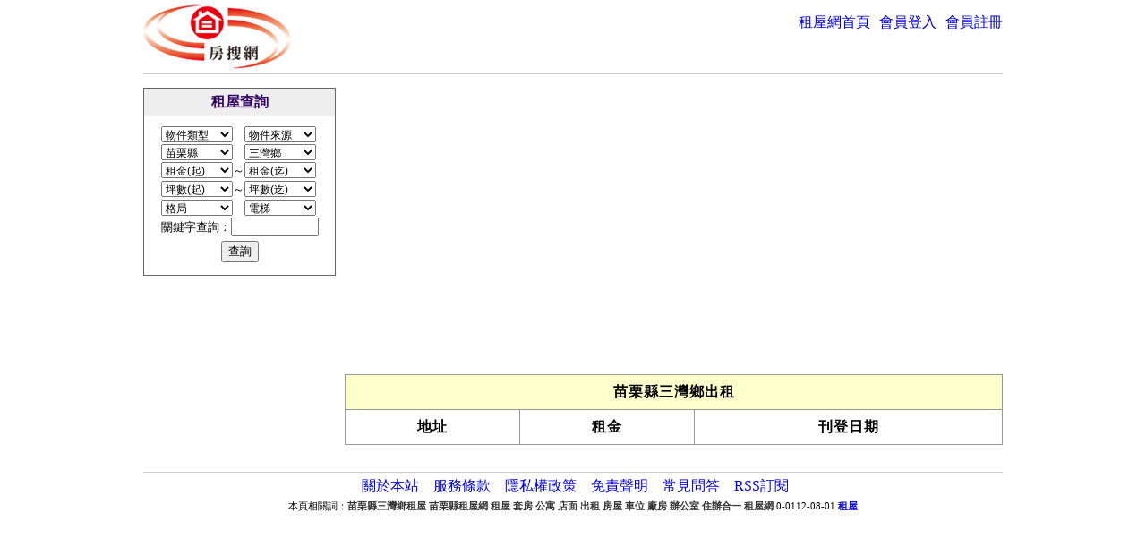

--- FILE ---
content_type: text/html; Charset=utf-8
request_url: https://www.funso.com.tw/rent-house-list-0-8-112-1.html
body_size: 10632
content:
<!DOCTYPE html>
<html lang="zh-tw" dir="ltr">
<head>
<meta charset="utf-8">
<meta name="description" content="苗栗縣三灣鄉租屋 苗栗縣租屋網 租屋 套房 公寓 店面 出租 房屋 車位 廠房 辦公室 住辦合一 租屋網0-0112-08-01清單列表及相關內容第1頁 ">
<meta name="keywords" content="苗栗縣,三灣鄉,租屋,租屋網,三灣,苗栗,苗栗縣三灣鄉租屋,苗栗縣租屋網,套房,公寓,店面,出租,房屋,車位,廠房,辦公室,住辦合一,0-0112-08-01">
<meta name="viewport" content="width=device-width,initial-scale=1.0">
<meta name="author" content="房搜網">
<meta name="copyright" content="www.funso.com.tw">
<meta property="og:title" content="苗栗縣三灣鄉租屋/苗栗縣租屋網/租屋/套房/公寓/店面/出租/房屋/車位/廠房/辦公室/住辦合一/租屋網0-0112-08-01">
<meta property="og:description" content="苗栗縣三灣鄉租屋 苗栗縣租屋網 租屋 套房 公寓 店面 出租 房屋 車位 廠房 辦公室 住辦合一 租屋網0-0112-08-01清單列表及相關內容第1頁 ">
<meta property="og:site_name" content="房搜網">
<meta property="og:type" content="article">
<meta property="og:url" content="https://www.funso.com.tw/rent-house-list-0-8-112-1.html">
<meta property="og:image" content="https://www.funso.com.tw/images/logo.gif">
<meta property="og:locale" content="zh_TW">
<meta property="fb:app_id" content="303391629712470">
<title>苗栗縣三灣鄉租屋/苗栗縣租屋網/租屋/套房/公寓/店面/出租/房屋/車位/廠房/辦公室/住辦合一/租屋網0-0112-08-01</title>
<link rel="preload" href="https://pagead2.googlesyndication.com/pagead/js/adsbygoogle.js?client=ca-pub-3598378665789774" crossorigin="anonymous" as="script"><link rel="preconnect" href="https://googleads.g.doubleclick.net"><link rel="preconnect" href="https://partner.googleadservices.com"><link rel="preconnect" href="https://adservice.google.com.tw"><link rel="preconnect" href="https://adservice.google.com"><link rel="preconnect" href="https://www.googletagservices.com"><link rel="preconnect" href="https://fonts.googleapis.com"><link rel="preconnect" href="https://www.gstatic.com"><link rel="preconnect" href="https://tpc.googlesyndication.com"><link rel="preconnect" href="https://d.agkn.com"><link rel="preconnect" href="https://cm.g.doubleclick.net"><link rel="preconnect" href="https://www.google.com"><link rel="preconnect" href="https://fonts.gstatic.com">
<script async src="https://pagead2.googlesyndication.com/pagead/js/adsbygoogle.js?client=ca-pub-3598378665789774" crossorigin="anonymous"></script>
<style>
body{font-size:12pt;margin-top:0px;margin-bottom:0px;background-color:#FFFFFF;width:960px;margin-left:auto;margin-right:auto;position:relative;left:0px;top:0px;}
select{font-size:9pt;width:80px;}
table{background-color:#FFFFFF;border-collapse:collapse;}
img{border:0px;}
a{text-decoration:none;}
a:hover{color:#FF0000;text-decoration:underline;}
#topdiv{height:77px;border-bottom-width:1px;border-bottom-style:solid;border-bottom-color:#CCCCCC;margin-bottom:15px;margin-top:5px;}
#tophome{float:left;}
#topcse{width:450px;margin-left:60px;margin-top:10px;float:left;}
#topcse input[type=text]{width:320px;}
#topnav{float:right;margin-top:10px;}
#header_nav{margin:0px;padding:0px;}
#header_nav li{margin-right:0px;margin-left:10px;}
#bottomdiv{clear:both;padding-top:5px;padding-bottom:5px;text-align:center;border-top-width:1px;border-top-style:solid;border-top-color:#CCCCCC}
#footer_nav{text-align:center;margin:0px 0px 0px 20px;padding:0px;display:inline;}
#contentdiv{margin-top:10px;margin-bottom:10px;clear:both;}
#leftcontentdiv{width:215px;float:left;}
#rightcontentdiv{width:735px;float:right;margin-bottom:10px;}
#rightcontentdiv table{line-height:180%;letter-spacing:1px;}
#cse{margin-top:10px;}
.comm_outer_table{margin:15px;margin-left:auto;margin-right:auto;}
.comm_table{margin-bottom:5px;}
.comm_table caption{margin-left:auto;margin-right:auto;padding:0.5em;color:#330066;font-weight:bold;font-size:11pt;}
.comm_table td , .comm_table th{padding:5px;}
.comm_table th{vertical-align:middle;border:1px solid #CCCCCC;padding:0.5em;font-weight:normal;color:#333366;text-align:left;}
.comm_table td{border:1px solid #CCCCCC;}
.botI{text-align:center;margin-bottom:20px;font-size:8pt;}
.topH1{position:absolute;top:-500px;font-size:8pt;margin-left:auto;padding:0px;width:289px;}
#qfrom_table{border:1px solid #666666;width:100%;font-size:10pt}
#qfrom_table th{font-size:12pt;color:#330066;background-color:#EEEEEE;padding:5px;}
#qfrom_table th h2{font-size:12pt;margin:0;padding:0;}
#qfrom_table2{margin-top:10px;margin-bottom:10px;}
.carh2{background-color:#FFFFFF;margin:0px;padding:15px 0px 0px 6px;vertical-align:middle;height:30px;color:#FF6600;border-top:1px solid #666666;border-right:1px solid #666666;border-bottom:1px none #666666;border-left:1px solid #666666;font-size:18pt;}
.cntcontent{padding-left:20px;}
.car1{background-color:#FFFFFF;padding-left:6px;}
.carmainitem{background-color:#EEEEEE;font-weight:bold;}
.cart1{border:1px solid #666666;margin-bottom:1em;}
.cart1 td{border:1px solid #666666;}
.sd_basic1{background-color:#F8F8F8;white-space: nowrap;}
.carmovie{padding-bottom:30px;}
#table_adv{vertical-align:middle;padding-top:10px;padding-bottom:10px;margin-top:10px;margin-bottom:10px;height:35px;}
.cart2{border:1px solid #666666;margin-top:1em;}
.cart2 td{border:1px solid #666666;}
#table_top{}
#table_bottom{border:1px solid #CCCCCC;margin-top:10px;}
#leftContent{border:1px solid #CCCCCC;}
#table_content{}
.carh2z{font-size:10pt;display:inline;}
.carh3{background-color:#FFFFFF;margin:0px;padding:15px 0px 0px 6px;vertical-align:middle;height:30px;color:#FF6600;border-top:1px solid #666666;border-right:1px solid #666666;border-bottom:1px none #666666;border-left:1px solid #666666;font-size:18pt;}
.headP{border-right-width:1px;border-left-width:1px;border-right-style:solid;border-left-style:solid;border-right-color:#666666;border-left-color:#666666;}
.dsel{background-color:#DFF8FF;}
.dsel2{background-color:#FF9900;}
.checked{color:#FF6600;}
.notChecked{color:#CCCCCC;text-decoration:line-through;}
.NewsC_Table{position:relative;left:120px;width:500px;}
.NewsC_T{color:#B14747;font-size:16pt;line-height:2;}
.NewsC_D{border-bottom-width:1px;border-bottom-style:solid;border-bottom-color:#CCCCCC;width:100%;}
.NewsC_C{padding-top:20px;}
.cfrm table{border:2px solid #CCCCCC;margin:0em auto 1em;}
.cfrm table caption{margin-left:auto;margin-right:auto;color:#FF6600;background-color:#FFFF99;padding:0.5em;border-top:2px solid #CCCCCC;border-right:2px solid #CCCCCC;border-bottom:2px none #CCCCCC;border-left:2px solid #CCCCCC;}
.cfrm td , .cfrm th{padding:0.3em;}
.cfrm th{vertical-align:middle;border:1px solid #CCCCCC;padding:0.5em;font-weight:normal;color:#333366;}
.cfrm td{border:1px solid #CCCCCC;}
.frmb{text-align:center !important;border-top-width:1px;border-top-style:dotted;border-top-color:#FFCC00;margin-top:5px;}
#tBottomItem td{padding:8px;background-image:url(/Images/Style/bottom_item.gif);}
.index_href_B{color:#000099;text-decoration:none;font-size:9pt;}
:link.index_href_B{color:#000099;text-decoration:none;font-size:9pt;}
:visited.index_href_B{color:#000099;text-decoration:none;font-size:9pt;}
:hover.index_href_B{color:#f3113c;text-decoration:underline;font-size:9pt;}
.sForm{position:relative;left:120px;}
#tNewObj{border:1px solid #999999;}
#tNewObj td , #tNewObj th{border:1px solid #999999;}
#tNewObj th{text-align:center;}
#t_qcar{border:1px solid #999999;margin-bottom:20px;}
#t_qcar td , #t_qcar th{border:1px solid #999999;}
#t_qcar th{text-align:center;}
#t_qcar a{text-decoration: none;}
#t_qcar a:hover{text-decoration: underline}
#mpost_obj{border:1px solid #999999;width:100%;margin-top:10px;}
#mpost_obj td , #mpost_obj th{border:1px solid #999999;}
.FAQTable{background-color:#F3F3F3;width:100%;border:3px double #808080;margin-bottom:10px;line-height:180%;letter-spacing:1px;}
.FAQQ1{COLOR:#0000FF;border-bottom-width:1px;border-bottom-style:dashed;border-bottom-color:#999999;}
.FAQQ2{border-bottom-width:1px;border-bottom-style:dashed;border-bottom-color:#999999;}
.FAQA1{COLOR:#f3113c;background-color:#FFFFFF;}
.FAQA2{background-color:#FFFFFF;}
#qcarad{display:block;margin-bottom:40px;}
li.inline{display:inline;margin-right:1em;}
ul.ul_none{list-style-type:none;}
ul.ul_none li{padding-bottom:5px;}
#my_desc{word-wrap:break-word;font-size:12pt;line-height:180%;letter-spacing:2px;}
#my_desc font,#my_desc span{line-height:180%;}
#citylist h2{font-size:12pt;margin:5px;padding:0px;}
#detail_guide{margin-bottom:0px;margin-top:0px;line-height:180%;letter-spacing:1px;}
#detail_ad1{margin-top:20px;margin-bottom:10px;}
#topads1{display:inline-block;height:285px;width:340px;margin-right:10px;}
#topads2{display:inline-block;height:285px;width:340px;}
#showdetailad3{margin:5px 0px 0px 0px;padding:0px;}
#defplusone{margin-bottom:10px;}
#sociallink , #sociallink2{display:inline-block;margin-left:20px;height:25px;width:200px;vertical-align:top;}
#sociallink img , #sociallink2 img{margin-right:10px;float:left;margin-top:5px;margin-bottom:5px;}
#gplus{margin-top:5px;}
#townobjectlist li{line-height:180%;}
#townobjectlist h2{font-size:12pt;margin:0;padding:0;}
#advdiv{font-size:12pt;}
#showdetailad4{margin:0 0 15px 0;border:solid 1px #FF9900;padding:5px;font-size:12pt;}
#admatch{padding-top:20px;padding-bottom:20px;}
.detlink{display:inline-block;width:19%;}
.adsbygoogle{margin:20px 0 20px 0;}
#qs{width:90px;}
@media screen and (max-device-width: 800px) {
	body{width:98%}
	*{max-width:100%;}
	a{text-decoration:underline;}
	.adsbygoogle{min-height:100px;}
	th{white-space: nowrap;}
	caption{border-top: 1px solid #CCCCCC;border-left: 1px solid #CCCCCC;border-right: 1px solid #CCCCCC;}
	#topdiv{height:50px;background-color:#efe7b6;margin:0 0 5px 0;padding:0 3px 0 0;}
	#topnav{font-size:10pt;margin-top:10px;}	
	#bottomdiv,.botI{background-color:#efe7b6;padding-left:3px;padding-right:3px;}
	.botI{margin-bottom:0;}
	#tophome img{width:100px;height:auto;}
	#topcse{display:none;}
	#rightcontentdiv,#leftcontentdiv{width:100%;}
	#rightcontentdiv table{line-height:120%;letter-spacing:1px;}
	#leftcontentdiv{margin-top:20px;}	
	#tNewObj td ,#tNewObj th{width:auto;padding:2px;margin:0;font-size:11pt;}
	#tNewObj img{height:auto;zoom:2;}
	#footer_nav{margin:0;}
	#footer_nav li{display:inline-block;width:30%;margin:10px 0 10px 0;}
	.car1{font-size:11pt;padding:2px 2px 2px 6px;margin:0;}
	.cart1 td,.cart1 th , .cart2 td,.cart2 th{padding:2px;margin:0;font-size:11pt;}
	.cart1 img{width:auto;height:auto;}
	.sd_basic1{white-space: nowrap;}
	#qfrom_table2 select{font-size:12pt;width:7em;padding:2px;margin:5px;}
	#qfrom_table2 input{font-size:12pt;margin-top:10px;}
	#t_qcar{width:100%;}
	#t_qcar td , #t_qcar th{width:auto;padding:2px;margin:0;font-size:11pt;}
	#sociallink2{display:block;}
	#sociallink2 img{width:auto;height:auto;zoom:1;}
	.carh2{font-size:14pt;height:auto;margin-top:30px;}
	#vendor a{display:inline-block;margin-top:10px;margin-bottom:10px;}
	#vendor #sociallink2 a{display:inline;margin:0;}
	.tdadd{display:inline-block;width:80px;}
	.tdimg{width:120px;height:auto;}
	form table td , form table th{width:auto;background-image:none;}
	input[type="text"],input[type="password"]{width:180px;}
	table.comm_table{width:100%;}
	.detlink{display:inline-block;width:50%;}
}
</style>

<style>
h1 {font-size:12pt;margin:0;}
/*
#listtopads1{display:inline-block;width:336px;height:320px;margin:-20px 0 0 0;}
#listtopads2{display:inline-block;width:336px;height:320px;margin:-20px 0 0 63px;}
*/
#manghead{position:absolute;left:0px;top:-300px;}
@media screen and (max-device-width: 800px) {
	/*
	#listtopads2{margin:0;position:absolute;bottom:185px;left:0;}
	#leftcontentdiv{margin-bottom:360px;}
	#listtopads1{width:auto;height:auto;min-width:320px;min-height:100px;}
	*/
}
</style>
</head>
<body>
<div id="topdiv">
	<div id="tophome"><a href="https://www.funso.com.tw/"><img src="https://www.funso.com.tw/images/logo.gif" border="0" alt="房搜網-租屋租房子租屋網站租屋網房屋出租" width="166" height="72"></a></div>
	
	<div id="topnav"><ul id="header_nav"><li class="inline"><a href="https://www.funso.com.tw/" target="_top">租屋網首頁</a></li><li class="inline"><a href="https://www.funso.com.tw/mpost.asp" target="_top" rel="nofollow">會員登入</a></li><li class="inline"><a href="https://www.funso.com.tw/register.asp" target="_top" rel="nofollow">會員註冊</a></li></ul></div>
</div>


<div id="contentdiv">
  <div id="rightcontentdiv">
    <div id="resad1">
<script async src="https://pagead2.googlesyndication.com/pagead/js/adsbygoogle.js?client=ca-pub-3598378665789774" crossorigin="anonymous"></script>
<!-- funso_houselist_top -->
<ins class="adsbygoogle"
     style="display:block"
     data-ad-client="ca-pub-3598378665789774"
     data-ad-slot="5137076937"
     data-ad-format="auto"
     data-full-width-responsive="true"></ins>
<script>
(adsbygoogle = window.adsbygoogle || []).push({});
</script>
</div><table width="100%" border="1" cellspacing="0" cellpadding="5" id="t_qcar">	<tr bgcolor="#FFFFCC"><td colspan="3" align="center"><h1>苗栗縣三灣鄉出租</h1></td></tr>	<tr><th nowrap="nowrap">地址</th><th nowrap="nowrap">租金</th><th nowrap="nowrap">刊登日期</th></tr></table>
  </div>
  <div id="leftcontentdiv">		
   <div>
        <form name="qForm" action="https://www.funso.com.tw/qCar.asp" target="_top">            	
            <table cellpadding="0" cellspacing="0" id="qfrom_table">
                <tr><th><strong>租屋查詢</strong></th></tr>
                <tr><td>
                    <table align="center" id="qfrom_table2">
                        <tr><td><select name="ct" size="1"><option value="0" class="dsel">物件類型</option><option value="1187">電梯華廈</option><option value="1186">公寓</option><option value="1178">套房</option><option value="1179">雅房</option><option value="1180">店面</option><option value="1181">辦公室</option><option value="1182">住辦合一</option><option value="1183">透天</option><option value="1184">廠房</option><option value="1185">車位</option></select>　<select name="csource"><option value="0" class="dsel" selected="selected">物件來源</option><option value="1">屋主</option><option value="2">收費房仲</option><option value="3">不收費房仲</option><option value="4">代刊</option></select></td></tr>
                        <tr><td><select name="ccty" onchange="return chkCarTypeSelect();"><option value="0" class="dsel">縣市</option><option value="1">台北市</option><option value="3">新北市</option><option value="4">宜蘭縣</option><option value="2">基隆市</option><option value="7">桃園市</option><option value="5">新竹市</option><option value="6">新竹縣</option><option value="9">台中市</option><option value="11">彰化縣</option><option value="8" selected="selected">苗栗縣</option><option value="12">南投縣</option><option value="15">雲林縣</option><option value="18">高雄市</option><option value="16">台南市</option><option value="13">嘉義市</option><option value="14">嘉義縣</option><option value="21">屏東縣</option><option value="22">台東縣</option><option value="23">花蓮縣</option><option value="20">澎湖縣</option></select>　<select name="czip"><option value="0">不限地區</option><option value="110">竹南鎮</option><option value="111">頭份市</option><option value="112" selected="selected">三灣鄉</option><option value="113">南庄鄉</option><option value="114">獅潭鄉</option><option value="115">後龍鎮</option><option value="116">通宵鎮</option><option value="117">苑裡鎮</option><option value="118">苗栗市</option><option value="119">造橋鄉</option><option value="120">頭屋鄉</option><option value="121">公館鄉</option><option value="122">大湖鄉</option><option value="123">泰安鄉</option><option value="124">銅鑼鄉</option><option value="125">三義鄉</option><option value="126">西湖鄉</option><option value="127">卓蘭鎮</option></select></td></tr>
                        <tr><td><select name="cdp"><option value="0" class="dsel">租金(起)</option><option value="2000">2千</option><option value="5000">5千</option><option value="10000">1萬</option><option value="15000">1萬5</option><option value="20000">2萬</option><option value="25000">2萬5</option><option value="30000">3萬</option><option value="80000">8萬</option><option value="100000">10萬</option></select>～<select name="cup"><option value="0" class="dsel">租金(迄)</option><option value="2000">2千</option><option value="5000">5千</option><option value="10000">1萬</option><option value="15000">1萬5</option><option value="20000">2萬</option><option value="25000">2萬5</option><option value="30000">3萬</option><option value="80000">8萬</option><option value="100000">10萬</option><option value="99999999">10萬以上</option></select></td></tr>
                        <tr><td><select name="cdy"><option value="0" class="dsel">坪數(起)</option><option value="1">1坪</option><option value="10">10坪</option><option value="20">20坪</option><option value="30">30坪</option><option value="40">40坪</option><option value="50">50坪</option><option value="60">60坪</option></select>～<select name="cuy"><option value="0" class="dsel">坪數(迄)</option><option value="1">1坪</option><option value="10">10坪</option><option value="20">20坪</option><option value="30">30坪</option><option value="40">40坪</option><option value="50">50坪</option><option value="60">60坪</option><option value="99999999">60坪以上</option></select></td></tr>
                        <tr><td><select name="cvol"><option value="0" class="dsel" selected="selected">格局</option><option value="1">1房</option><option value="2">2房</option><option value="3">3房</option><option value="4">4房</option><option value="5">5房</option><option value="6">6房</option><option value="7">7房</option><option value="8">8房</option><option value="9">9房</option><option value="10">10房</option><option value="11">10房以上</option></select>　<select name="celv"><option value="0" class="dsel" selected="selected">電梯</option><option value="1">有電梯</option><option value="2">無電梯</option></select></td></tr>                        
                        
                        <tr><td><input type="hidden" name="memid" id="memid" value="0">      關鍵字查詢：<input type="text" id="qs" name="qs" value=""></td></tr>
                        <tr><td align="center" valign="middle" height="30"><input type="submit" value="查詢"></td></tr>
                    </table>
                 </td></tr>
            </table>            
        </form>
    </div>
    <div id="advdiv">
        
   </div>
</div>


</div>
<div id="bottomdiv">
	<ul id="footer_nav"><li class="inline"><a href="https://www.funso.com.tw/help/aboutus.htm" rel="nofollow">關於本站</a></li><li class="inline"><a href="https://www.funso.com.tw/help/userlicense.htm" rel="nofollow">服務條款</a></li><li class="inline"><a href="https://www.funso.com.tw/help/privacy.htm" rel="nofollow">隱私權政策</a></li><li class="inline"><a href="https://www.funso.com.tw/help/userlicense.htm#free" rel="nofollow">免責聲明</a></li><li class="inline"><a href="https://www.funso.com.tw/help/faq.htm" rel="nofollow">常見問答</a></li><li class="inline"><a href="https://www.funso.com.tw/rss.xml" rel="nofollow">RSS訂閱</a></li></ul>
</div>
<script>
// JavaScript Document
function chkCarTypeSelect(){
	with (document.qForm){
			if(selectSet[ccty.value]) {
				czip.options.length=0;
				for(var i=0;i<selectSet[ccty.value].length;i++){
					czip.options.add(selectSet[ccty.value][i]);
				}
			}else{
				czip.options.length=0;
				czip.options.add(new Option('不限地區','0'));
			}
	}
}

var selectSet=[];
selectSet['xxx']=new Array(new Option('鄉鎮市區','xxx'));

selectSet['1']=new Array(
new Option('不限地區','0'),
new Option('中正區','24'),
new Option('大同區','25'),
new Option('中山區','26'),
new Option('松山區','27'),
new Option('大安區','28'),
new Option('萬華區','29'),
new Option('信義區','30'),
new Option('士林區','31'),
new Option('北投區','32'),
new Option('內湖區','33'),
new Option('南港區','34'),
new Option('文山區','35'));

selectSet['2']=new Array(
new Option('不限地區','0'),
new Option('仁愛區','36'),
new Option('信義區','37'),
new Option('中正區','38'),
new Option('中山區','39'),
new Option('安樂區','40'),
new Option('暖暖區','41'),
new Option('七堵區','42'));

selectSet['3']=new Array(
new Option('不限地區','0'),
new Option('萬里區','43'),
new Option('金山區','44'),
new Option('板橋區','45'),
new Option('汐止區','46'),
new Option('深坑區','47'),
new Option('石碇區','48'),
new Option('瑞芳區','49'),
new Option('平溪區','50'),
new Option('雙溪區','51'),
new Option('貢寮區','52'),
new Option('新店區','53'),
new Option('坪林區','54'),
new Option('烏來區','55'),
new Option('永和區','56'),
new Option('中和區','57'),
new Option('土城區','58'),
new Option('三峽區','59'),
new Option('樹林區','60'),
new Option('鶯歌區','61'),
new Option('三重區','62'),
new Option('新莊區','63'),
new Option('泰山區','64'),
new Option('林口區','65'),
new Option('蘆洲區','66'),
new Option('五股區','67'),
new Option('八里區','68'),
new Option('淡水區','69'),
new Option('三芝區','70'),
new Option('石門區','71'));

selectSet['4']=new Array(
new Option('不限地區','0'),
new Option('宜蘭市','72'),
new Option('頭城鎮','73'),
new Option('礁溪鄉','74'),
new Option('壯圍鄉','75'),
new Option('員山鄉','76'),
new Option('羅東鎮','77'),
new Option('三星鄉','78'),
new Option('大同鄉','79'),
new Option('五結鄉','80'),
new Option('冬山鄉','81'),
new Option('蘇澳鎮','82'),
new Option('南澳鄉','83'));

selectSet['6']=new Array(
new Option('不限地區','0'),
new Option('竹北市','84'),
new Option('湖口鄉','85'),
new Option('新豐鄉','86'),
new Option('新埔鎮','87'),
new Option('關西鎮','88'),
new Option('芎林鄉','89'),
new Option('寶山鄉','90'),
new Option('竹東鎮','91'),
new Option('五峰鄉','92'),
new Option('橫山鄉','93'),
new Option('尖石鄉','94'),
new Option('北埔鄉','95'),
new Option('峨嵋鄉','96'));

selectSet['7']=new Array(
new Option('不限地區','0'),
new Option('中壢區','97'),
new Option('平鎮區','98'),
new Option('龍潭區','99'),
new Option('楊梅區','100'),
new Option('新屋區','101'),
new Option('觀音區','102'),
new Option('桃園區','103'),
new Option('龜山區','104'),
new Option('八德區','105'),
new Option('大溪區','106'),
new Option('復興區','107'),
new Option('大園區','108'),
new Option('蘆竹區','109'));

selectSet['8']=new Array(
new Option('不限地區','0'),
new Option('竹南鎮','110'),
new Option('頭份鎮','111'),
new Option('三灣鄉','112'),
new Option('南庄鄉','113'),
new Option('獅潭鄉','114'),
new Option('後龍鎮','115'),
new Option('通宵鎮','116'),
new Option('苑裡鎮','117'),
new Option('苗栗市','118'),
new Option('造橋鄉','119'),
new Option('頭屋鄉','120'),
new Option('公館鄉','121'),
new Option('大湖鄉','122'),
new Option('泰安鄉','123'),
new Option('銅鑼鄉','124'),
new Option('三義鄉','125'),
new Option('西湖鄉','126'),
new Option('卓蘭鎮','127'));

selectSet['9']=new Array(
new Option('不限地區','0'),
new Option('中區','128'),
new Option('東區','129'),
new Option('南區','130'),
new Option('西區','131'),
new Option('北區','132'),
new Option('北屯區','133'),
new Option('西屯區','134'),
new Option('南屯區','135'),
new Option('太平區','136'),
new Option('大里區','137'),
new Option('霧峰區','138'),
new Option('烏日區','139'),
new Option('豐原區','140'),
new Option('后里區','141'),
new Option('石岡區','142'),
new Option('東勢區','143'),
new Option('和平區','144'),
new Option('新社區','145'),
new Option('潭子區','146'),
new Option('大雅區','147'),
new Option('神岡區','148'),
new Option('大肚區','149'),
new Option('沙鹿區','150'),
new Option('龍井區','151'),
new Option('梧棲區','152'),
new Option('清水區','153'),
new Option('大甲區','154'),
new Option('外埔區','155'),
new Option('大安區','156'));

selectSet['11']=new Array(
new Option('不限地區','0'),
new Option('彰化市','157'),
new Option('芬園鄉','158'),
new Option('花壇鄉','159'),
new Option('秀水鄉','160'),
new Option('鹿港鎮','161'),
new Option('福興鄉','162'),
new Option('線西鄉','163'),
new Option('和美鎮','164'),
new Option('伸港鄉','165'),
new Option('員林鎮','166'),
new Option('社頭鄉','167'),
new Option('永靖鄉','168'),
new Option('埔心鄉','169'),
new Option('溪湖鎮','170'),
new Option('大村鄉','171'),
new Option('埔鹽鄉','172'),
new Option('田中鎮','173'),
new Option('北斗鎮','174'),
new Option('田尾鄉','175'),
new Option('埤頭鄉','176'),
new Option('溪州鄉','177'),
new Option('竹塘鄉','178'),
new Option('二林鎮','179'),
new Option('大城鄉','180'),
new Option('芳苑鄉','181'),
new Option('二水鄉','182'));

selectSet['12']=new Array(
new Option('不限地區','0'),
new Option('南投市','183'),
new Option('中寮鄉','184'),
new Option('草屯鎮','185'),
new Option('國姓鄉','186'),
new Option('埔里鎮','187'),
new Option('仁愛鄉','188'),
new Option('名間鄉','189'),
new Option('集集鎮','190'),
new Option('水里鄉','191'),
new Option('魚池鄉','192'),
new Option('信義鄉','193'),
new Option('竹山鎮','194'),
new Option('鹿谷鄉','195'));

selectSet['14']=new Array(
new Option('不限地區','0'),
new Option('番路鄉','196'),
new Option('梅山鄉','197'),
new Option('竹崎鄉','198'),
new Option('阿里山鄉','199'),
new Option('中埔鄉','200'),
new Option('大埔鄉','201'),
new Option('水上鄉','202'),
new Option('鹿草鄉','203'),
new Option('太保市','204'),
new Option('朴子市','205'),
new Option('東石鄉','206'),
new Option('六腳鄉','207'),
new Option('新港鄉','208'),
new Option('民雄鄉','209'),
new Option('大林鎮','210'),
new Option('溪口鄉','211'),
new Option('義竹鄉','212'),
new Option('布袋鎮','213'));

selectSet['15']=new Array(
new Option('不限地區','0'),
new Option('斗南市','214'),
new Option('大埤鄉','215'),
new Option('虎尾鎮','216'),
new Option('土庫鎮','217'),
new Option('褒忠鄉','218'),
new Option('東勢鄉','219'),
new Option('臺西鄉','220'),
new Option('崙背鄉','221'),
new Option('麥寮鄉','222'),
new Option('斗六市','223'),
new Option('林內鄉','224'),
new Option('古坑鄉','225'),
new Option('薊桐鄉','226'),
new Option('西螺鎮','227'),
new Option('二崙鄉','228'),
new Option('北港鎮','229'),
new Option('水林鄉','230'),
new Option('口湖鄉','231'),
new Option('四湖鄉','232'),
new Option('元長鄉','233'));

selectSet['16']=new Array(
new Option('不限地區','0'),
new Option('中西區','234'),
new Option('東區','235'),
new Option('南區','236'),
new Option('北區','238'),
new Option('安平區','239'),
new Option('安南區','240'),
new Option('永康區','241'),
new Option('歸仁區','242'),
new Option('新化區','243'),
new Option('左鎮區','244'),
new Option('玉井區','245'),
new Option('楠西區','246'),
new Option('南化區','247'),
new Option('仁德區','248'),
new Option('關廟區','249'),
new Option('龍崎區','250'),
new Option('官田區','251'),
new Option('麻豆區','252'),
new Option('佳里區','253'),
new Option('西港區','254'),
new Option('七股區','255'),
new Option('將軍區','256'),
new Option('學甲區','257'),
new Option('北門區','258'),
new Option('新營區','259'),
new Option('後壁區','260'),
new Option('白河區','261'),
new Option('東山區','262'),
new Option('六甲區','263'),
new Option('下營區','264'),
new Option('柳營區','265'),
new Option('鹽水區','266'),
new Option('善化區','267'),
new Option('大內區','268'),
new Option('山上區','269'),
new Option('新市區','270'),
new Option('安定區','271'));

selectSet['18']=new Array(
new Option('不限地區','0'),
new Option('新興區','272'),
new Option('前金區','273'),
new Option('苓雅區','274'),
new Option('鹽埕區','275'),
new Option('鼓山區','276'),
new Option('旗津區','277'),
new Option('前鎮區','278'),
new Option('三民區','279'),
new Option('楠梓區','280'),
new Option('小港區','281'),
new Option('左營區','282'),
new Option('仁武區','283'),
new Option('大社區','284'),
new Option('岡山區','285'),
new Option('路竹區','286'),
new Option('阿蓮區','287'),
new Option('田寮區','288'),
new Option('燕巢區','289'),
new Option('橋頭區','290'),
new Option('梓官區','291'),
new Option('彌陀區','292'),
new Option('永安區','293'),
new Option('湖內區','294'),
new Option('鳳山區','295'),
new Option('大寮區','296'),
new Option('林園區','297'),
new Option('鳥松區','298'),
new Option('大樹區','299'),
new Option('旗山區','300'),
new Option('美濃區','301'),
new Option('六龜區','302'),
new Option('內門區','303'),
new Option('杉林區','304'),
new Option('甲仙區','305'),
new Option('桃源區','306'),
new Option('三民區','307'),
new Option('茂林區','308'),
new Option('茄萣區','309'));

selectSet['20']=new Array(
new Option('不限地區','0'),
new Option('馬公市','310'),
new Option('西嶼鄉','311'),
new Option('望安鄉','312'),
new Option('七美鄉','313'),
new Option('白沙鄉','314'),
new Option('湖西鄉','315'));

selectSet['21']=new Array(
new Option('不限地區','0'),
new Option('屏東市','316'),
new Option('三地門鄉','317'),
new Option('霧臺鄉','318'),
new Option('瑪家鄉','319'),
new Option('九如鄉','320'),
new Option('里港鄉','321'),
new Option('高樹鄉','322'),
new Option('鹽埔鄉','323'),
new Option('長治鄉','324'),
new Option('麟洛鄉','325'),
new Option('竹田鄉','326'),
new Option('內埔鄉','327'),
new Option('萬丹鄉','328'),
new Option('潮州鎮','329'),
new Option('泰武鄉','330'),
new Option('來義鄉','331'),
new Option('萬巒鄉','332'),
new Option('崁頂鄉','333'),
new Option('新埤鄉','334'),
new Option('南州鄉','335'),
new Option('林邊鄉','336'),
new Option('東港鎮','337'),
new Option('琉球鄉','338'),
new Option('佳冬鄉','339'),
new Option('新園鄉','340'),
new Option('枋寮鄉','341'),
new Option('枋山鄉','342'),
new Option('春日鄉','343'),
new Option('獅子鄉','344'),
new Option('車城鄉','345'),
new Option('牡丹鄉','346'),
new Option('恆春鎮','347'),
new Option('滿州鄉','348'));

selectSet['22']=new Array(
new Option('不限地區','0'),
new Option('台東市','349'),
new Option('綠島鄉','350'),
new Option('蘭嶼鄉','351'),
new Option('延平鄉','352'),
new Option('卑南鄉','353'),
new Option('鹿野鄉','354'),
new Option('關山鎮','355'),
new Option('海端鄉','356'),
new Option('池上鄉','357'),
new Option('東河鄉','358'),
new Option('成功鎮','359'),
new Option('長濱鄉','360'),
new Option('太麻里鄉','361'),
new Option('金峰鄉','362'),
new Option('大武鄉','363'),
new Option('達仁鄉','364'));

selectSet['23']=new Array(
new Option('不限地區','0'),
new Option('花蓮市','365'),
new Option('新城鄉','366'),
new Option('秀林鄉','367'),
new Option('吉安鄉','368'),
new Option('壽豐鄉','369'),
new Option('鳳林鎮','370'),
new Option('光復鄉','371'),
new Option('豐濱鄉','372'),
new Option('瑞穗鄉','373'),
new Option('萬榮鄉','374'),
new Option('玉里鎮','375'),
new Option('卓溪鄉','376'),
new Option('富里鄉','377'));
</script>

<div class="botI">本頁相關詞：<strong><span style="color:#333333">苗栗縣三灣鄉租屋</span></strong> <strong><span style="color:#333333;">苗栗縣租屋網</span></strong> <strong><span style="color:#333333;">租屋</span></strong> <strong><span style="color:#333333;">套房</span></strong> <strong><span style="color:#333333;">公寓</span></strong> <strong><span style="color:#333333;">店面</span></strong> <strong><span style="color:#333333;">出租</span></strong> <strong><span style="color:#333333;">房屋</span></strong> <strong><span style="color:#333333;">車位</span></strong> <strong><span style="color:#333333;">廠房</span></strong> <strong><span style="color:#333333;">辦公室</span></strong> <strong><span style="color:#333333;">住辦合一</span></strong> <strong><span style="color:#333333;">租屋網</span></strong> 0-0112-08-01 <a href="https://www.funso.com.tw/"><strong>租屋</strong></a></div>
</body>
</html>


--- FILE ---
content_type: text/html; charset=utf-8
request_url: https://www.google.com/recaptcha/api2/aframe
body_size: 258
content:
<!DOCTYPE HTML><html><head><meta http-equiv="content-type" content="text/html; charset=UTF-8"></head><body><script nonce="RPSDSm0GLRdDrfrqLHx9nA">/** Anti-fraud and anti-abuse applications only. See google.com/recaptcha */ try{var clients={'sodar':'https://pagead2.googlesyndication.com/pagead/sodar?'};window.addEventListener("message",function(a){try{if(a.source===window.parent){var b=JSON.parse(a.data);var c=clients[b['id']];if(c){var d=document.createElement('img');d.src=c+b['params']+'&rc='+(localStorage.getItem("rc::a")?sessionStorage.getItem("rc::b"):"");window.document.body.appendChild(d);sessionStorage.setItem("rc::e",parseInt(sessionStorage.getItem("rc::e")||0)+1);localStorage.setItem("rc::h",'1768705578429');}}}catch(b){}});window.parent.postMessage("_grecaptcha_ready", "*");}catch(b){}</script></body></html>